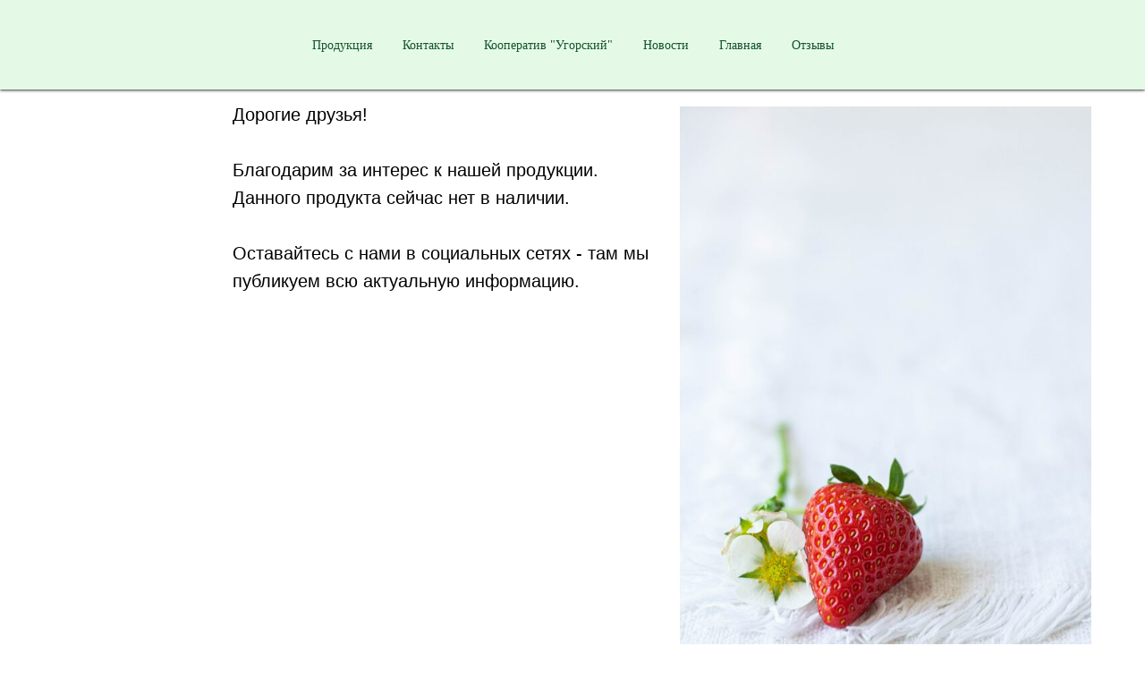

--- FILE ---
content_type: text/html; charset=UTF-8
request_url: https://ugrayagoda.ru/seelater
body_size: 4637
content:
<!DOCTYPE html> <html> <head> <meta charset="utf-8" /> <meta http-equiv="Content-Type" content="text/html; charset=utf-8" /> <meta name="viewport" content="width=device-width, initial-scale=1.0" /> <!--metatextblock--> <title>Увидимся позже</title> <meta name="description" content="Позже в продаже" /> <meta property="og:url" content="https://ugrayagoda.ru/seelater" /> <meta property="og:title" content="Увидимся позже" /> <meta property="og:description" content="Позже в продаже" /> <meta property="og:type" content="website" /> <meta property="og:image" content="https://thb.tildacdn.com/tild3061-3739-4832-a334-396138653735/-/resize/504x/monika-grabkowska-Kr.jpg" /> <link rel="canonical" href="https://ugrayagoda.ru/seelater"> <!--/metatextblock--> <meta name="format-detection" content="telephone=no" /> <meta http-equiv="x-dns-prefetch-control" content="on"> <link rel="dns-prefetch" href="https://ws.tildacdn.com"> <link rel="dns-prefetch" href="https://static.tildacdn.com"> <link rel="dns-prefetch" href="https://fonts.tildacdn.com"> <link rel="shortcut icon" href="https://static.tildacdn.com/tild3966-3565-4165-a636-363763316235/favicon.ico" type="image/x-icon" /> <!-- Assets --> <script src="https://neo.tildacdn.com/js/tilda-fallback-1.0.min.js" async charset="utf-8"></script> <link rel="stylesheet" href="https://static.tildacdn.com/css/tilda-grid-3.0.min.css" type="text/css" media="all" onerror="this.loaderr='y';"/> <link rel="stylesheet" href="https://static.tildacdn.com/ws/project6474662/tilda-blocks-page33023026.min.css?t=1765908542" type="text/css" media="all" onerror="this.loaderr='y';" /> <link rel="stylesheet" href="https://static.tildacdn.com/css/tilda-animation-2.0.min.css" type="text/css" media="all" onerror="this.loaderr='y';" /> <link rel="stylesheet" href="https://static.tildacdn.com/css/tilda-slds-1.4.min.css" type="text/css" media="print" onload="this.media='all';" onerror="this.loaderr='y';" /> <noscript><link rel="stylesheet" href="https://static.tildacdn.com/css/tilda-slds-1.4.min.css" type="text/css" media="all" /></noscript> <script type="text/javascript">TildaFonts=["2948","2952","2954"];window.tildafontsswap='y';</script> <script type="text/javascript" src="https://static.tildacdn.com/js/tilda-fonts.min.js" charset="utf-8" onerror="this.loaderr='y';"></script> <script nomodule src="https://static.tildacdn.com/js/tilda-polyfill-1.0.min.js" charset="utf-8"></script> <script type="text/javascript">function t_onReady(func) {if(document.readyState!='loading') {func();} else {document.addEventListener('DOMContentLoaded',func);}}
function t_onFuncLoad(funcName,okFunc,time) {if(typeof window[funcName]==='function') {okFunc();} else {setTimeout(function() {t_onFuncLoad(funcName,okFunc,time);},(time||100));}}function t_throttle(fn,threshhold,scope) {return function() {fn.apply(scope||this,arguments);};}</script> <script src="https://static.tildacdn.com/js/jquery-1.10.2.min.js" charset="utf-8" onerror="this.loaderr='y';"></script> <script src="https://static.tildacdn.com/js/tilda-scripts-3.0.min.js" charset="utf-8" defer onerror="this.loaderr='y';"></script> <script src="https://static.tildacdn.com/ws/project6474662/tilda-blocks-page33023026.min.js?t=1765908542" charset="utf-8" async onerror="this.loaderr='y';"></script> <script src="https://static.tildacdn.com/js/tilda-lazyload-1.0.min.js" charset="utf-8" async onerror="this.loaderr='y';"></script> <script src="https://static.tildacdn.com/js/tilda-animation-2.0.min.js" charset="utf-8" async onerror="this.loaderr='y';"></script> <script src="https://static.tildacdn.com/js/tilda-slds-1.4.min.js" charset="utf-8" async onerror="this.loaderr='y';"></script> <script src="https://static.tildacdn.com/js/hammer.min.js" charset="utf-8" async onerror="this.loaderr='y';"></script> <script src="https://static.tildacdn.com/js/tilda-menu-1.0.min.js" charset="utf-8" async onerror="this.loaderr='y';"></script> <script src="https://static.tildacdn.com/js/tilda-skiplink-1.0.min.js" charset="utf-8" async onerror="this.loaderr='y';"></script> <script src="https://static.tildacdn.com/js/tilda-events-1.0.min.js" charset="utf-8" async onerror="this.loaderr='y';"></script> <!-- nominify begin --><meta name="mailru-domain" content="RHgmpjr2eODaKdE1" /><!-- nominify end --><script type="text/javascript">window.dataLayer=window.dataLayer||[];</script> <!-- VK Pixel Code --> <script type="text/javascript" data-tilda-cookie-type="advertising">setTimeout(function(){!function(){var t=document.createElement("script");t.type="text/javascript",t.async=!0,t.src="https://vk.com/js/api/openapi.js?161",t.onload=function(){VK.Retargeting.Init("VK-RTRG-1664228-4dmYY"),VK.Retargeting.Hit()},document.head.appendChild(t)}();},2000);</script> <!-- End VK Pixel Code --> <script type="text/javascript">(function() {if((/bot|google|yandex|baidu|bing|msn|duckduckbot|teoma|slurp|crawler|spider|robot|crawling|facebook/i.test(navigator.userAgent))===false&&typeof(sessionStorage)!='undefined'&&sessionStorage.getItem('visited')!=='y'&&document.visibilityState){var style=document.createElement('style');style.type='text/css';style.innerHTML='@media screen and (min-width: 980px) {.t-records {opacity: 0;}.t-records_animated {-webkit-transition: opacity ease-in-out .2s;-moz-transition: opacity ease-in-out .2s;-o-transition: opacity ease-in-out .2s;transition: opacity ease-in-out .2s;}.t-records.t-records_visible {opacity: 1;}}';document.getElementsByTagName('head')[0].appendChild(style);function t_setvisRecs(){var alr=document.querySelectorAll('.t-records');Array.prototype.forEach.call(alr,function(el) {el.classList.add("t-records_animated");});setTimeout(function() {Array.prototype.forEach.call(alr,function(el) {el.classList.add("t-records_visible");});sessionStorage.setItem("visited","y");},400);}
document.addEventListener('DOMContentLoaded',t_setvisRecs);}})();</script></head> <body class="t-body" style="margin:0;"> <!--allrecords--> <div id="allrecords" class="t-records" data-hook="blocks-collection-content-node" data-tilda-project-id="6474662" data-tilda-page-id="33023026" data-tilda-page-alias="seelater" data-tilda-formskey="cd7bed38fe153081c3540617a6474662" data-tilda-imgoptimoff="yes" data-tilda-lazy="yes" data-tilda-root-zone="com" data-tilda-project-headcode="yes" data-tilda-project-country="RU"> <!--header--> <header id="t-header" class="t-records" data-hook="blocks-collection-content-node" data-tilda-project-id="6474662" data-tilda-page-id="32515171" data-tilda-formskey="cd7bed38fe153081c3540617a6474662" data-tilda-imgoptimoff="yes" data-tilda-lazy="yes" data-tilda-root-zone="com" data-tilda-project-headcode="yes" data-tilda-project-country="RU"> <div id="rec525565894" class="r t-rec t-rec_pb_0" style="padding-bottom:0px; " data-record-type="258"> <!-- T229 --> <div id="nav525565894marker"></div> <div id="nav525565894" class="t229 t229__positionfixed " style="background-color: rgba(226,250,229,0.90); height:100px; " data-bgcolor-hex="#e2fae5" data-bgcolor-rgba="rgba(226,250,229,0.90)" data-navmarker="nav525565894marker" data-appearoffset="" data-bgopacity="0.90" data-bgcolor-rgba-afterscroll="rgba(226,250,229,1)" data-menu="yes" data-menushadow="80" data-menushadow-css=""> <div class="t229__maincontainer " style="height:100px;"> <div class="t229__padding40px"></div> <nav class="t229__centerside"> <ul role="list" class="t-menu__list"> <li class="t229__list_item"
style="padding:0 15px 0 0;"> <a class="t-menu__link-item"
href="/page64380901.html" data-menu-submenu-hook="">
Продукция</a> </li> <li class="t229__list_item"
style="padding:0 15px;"> <a class="t-menu__link-item"
href="/page32376403.html" data-menu-submenu-hook="">
Контакты</a> </li> <li class="t229__list_item"
style="padding:0 15px;"> <a class="t-menu__link-item"
href="/page60237597.html" data-menu-submenu-hook="">
Кооператив "Угорский"</a> </li> <li class="t229__list_item"
style="padding:0 15px;"> <a class="t-menu__link-item"
href="/page36759263.html" data-menu-submenu-hook="">
Новости</a> </li> <li class="t229__list_item"
style="padding:0 15px;"> <a class="t-menu__link-item"
href="/" data-menu-submenu-hook="">
Главная</a> </li> <li class="t229__list_item"
style="padding:0 0 0 15px;"> <a class="t-menu__link-item"
href="/page37003722.html" data-menu-submenu-hook="">
Отзывы</a> </li> </ul> </nav> <div class="t229__padding40px"></div> </div> </div> <script>t_onReady(function() {var rec=document.querySelector('#rec525565894');if(!rec) return;var burger=rec.querySelector('.t-menuburger');if(burger) {t_onFuncLoad('t_menu__createMobileMenu',function() {t_menu__createMobileMenu('525565894','.t229');});}
t_onFuncLoad('t_menu__highlightActiveLinks',function() {t_menu__highlightActiveLinks('.t229__list_item a');});rec.querySelector('.t229').classList.remove('t229__beforeready');t_onFuncLoad('t_menu__findAnchorLinks',function() {t_menu__findAnchorLinks('525565894','.t229__list_item a');});});</script> <script>t_onReady(function() {t_onFuncLoad('t_menu__setBGcolor',function() {t_menu__setBGcolor('525565894','.t229');window.addEventListener('load',function() {t_menu__setBGcolor('525565894','.t229');});window.addEventListener('resize',t_throttle(function() {t_menu__setBGcolor('525565894','.t229');}));});t_onFuncLoad('t_menu__interactFromKeyboard',function() {t_menu__interactFromKeyboard('525565894');});});</script> <script>t_onReady(function() {t_onFuncLoad('t_menu__changeBgOpacity',function() {t_menu__changeBgOpacity('525565894','.t229');window.addEventListener('scroll',t_throttle(function() {t_menu__changeBgOpacity('525565894','.t229');}));});});</script> <style>#rec525565894 .t-menu__link-item{-webkit-transition:color 0.3s ease-in-out,opacity 0.3s ease-in-out;transition:color 0.3s ease-in-out,opacity 0.3s ease-in-out;position:relative;}#rec525565894 .t-menu__link-item.t-active:not(.t978__menu-link){font-weight:600 !important;}#rec525565894 .t-menu__link-item.t-active::after{content:'';position:absolute;left:0;-webkit-transition:all 0.3s ease;transition:all 0.3s ease;opacity:1;width:100%;height:100%;bottom:-2px;border-bottom:2px solid #23703e;-webkit-box-shadow:inset 0px -1px 0px 0px #23703e;-moz-box-shadow:inset 0px -1px 0px 0px #23703e;box-shadow:inset 0px -1px 0px 0px #23703e;}@supports (overflow:-webkit-marquee) and (justify-content:inherit){#rec525565894 .t-menu__link-item,#rec525565894 .t-menu__link-item.t-active{opacity:1 !important;}}</style> <style> #rec525565894 .t229__list_item .t-menu__link-item{font-size:14px;color:#125329;font-family:'MediatorSerif';text-transform:capitalize;}</style> <style>#rec525565894 .t229 {box-shadow:0px 1px 3px rgba(0,0,0,0.8);}</style> </div> </header> <!--/header--> <div id="rec533894520" class="r t-rec t-rec_pt_105 t-rec_pb_45" style="padding-top:105px;padding-bottom:45px; " data-record-type="182"> <!-- T167 --> <div class="t167"> <div class="t-container"> <div class="t-prefix_2 t-col t-col_10"> <div class="t-col t-col_5 t167__imgblock" itemscope itemtype="http://schema.org/ImageObject"> <meta itemprop="image" content="https://static.tildacdn.com/tild3061-3739-4832-a334-396138653735/monika-grabkowska-Kr.jpg"> <img class="t167__img t-img t-animate"
src="https://thb.tildacdn.com/tild3061-3739-4832-a334-396138653735/-/empty/monika-grabkowska-Kr.jpg" data-original="https://static.tildacdn.com/tild3061-3739-4832-a334-396138653735/monika-grabkowska-Kr.jpg"
imgfield="img" data-animate-style="fadeinright" data-animate-group="yes" data-tu-max-width="920" data-tu-max-height="920"
alt=""> <div class="t167__imgdescr t-descr" field="imgdescr" itemprop="description"></div> </div> <div class="t-col t-col_8" style="margin:0; float:none; display:inherit;"> <div field="text" class="t167__text t-text t-text_md">Дорогие друзья! <br /><br />Благодарим за интерес к нашей продукции.<br />Данного продукта сейчас нет в наличии.<br /><br />Оставайтесь с нами в социальных сетях - там мы публикуем всю актуальную информацию.</div> </div> </div> </div> </div> </div> <!--footer--> <footer id="t-footer" class="t-records" data-hook="blocks-collection-content-node" data-tilda-project-id="6474662" data-tilda-page-id="32515300" data-tilda-formskey="cd7bed38fe153081c3540617a6474662" data-tilda-imgoptimoff="yes" data-tilda-lazy="yes" data-tilda-root-zone="com" data-tilda-project-headcode="yes" data-tilda-project-country="RU"> <div id="rec525567949" class="r t-rec t-rec_pt_0 t-rec_pb_0" style="padding-top:0px;padding-bottom:0px;background-color:#faf5f5; " data-animationappear="off" data-record-type="144" data-bg-color="#faf5f5"> <!-- T134 --> <div class="t134"> <div class="t-container"> <div class="t-col t-col_10 t-prefix_1"> <img class="t134__img"
src="https://static.tildacdn.com/tild3362-3238-4333-b364-643866386436/_2.svg"
imgfield="img"
alt=""> <div class="t134__descr" field="descr"><br />© ИП Архиереев Кирилл Сергеевич.<br />ОГРНИП&nbsp;322402700010972, ИНН 772370415448, юридический адрес: 249866, Калужская область, Дзержинский район, д. Дорохи.<br />При использовании материалов сайта ссылка обязательна.</div> </div> </div> </div> <style> #rec525567949 .t134__title{color:#000000;}#rec525567949 .t134__descr{color:#000000;}</style> </div> </footer> <!--/footer--> </div> <!--/allrecords--> <!-- Tilda copyright. Don't remove this line --><div class="t-tildalabel " id="tildacopy" data-tilda-sign="6474662#33023026"><a href="https://tilda.cc/" class="t-tildalabel__link"><div class="t-tildalabel__wrapper"><div class="t-tildalabel__txtleft">Made on </div><div class="t-tildalabel__wrapimg"><img src="https://static.tildacdn.com/img/tildacopy.png" class="t-tildalabel__img" fetchpriority="low" alt=""></div><div class="t-tildalabel__txtright">Tilda</div></div></a></div> <!-- Stat --> <!-- Yandex.Metrika counter 91483122 --> <script type="text/javascript" data-tilda-cookie-type="analytics">setTimeout(function(){(function(m,e,t,r,i,k,a){m[i]=m[i]||function(){(m[i].a=m[i].a||[]).push(arguments)};m[i].l=1*new Date();k=e.createElement(t),a=e.getElementsByTagName(t)[0],k.async=1,k.src=r,a.parentNode.insertBefore(k,a)})(window,document,"script","https://mc.yandex.ru/metrika/tag.js","ym");window.mainMetrikaId='91483122';ym(window.mainMetrikaId,"init",{clickmap:true,trackLinks:true,accurateTrackBounce:true,webvisor:true,params:{__ym:{"ymCms":{"cms":"tilda","cmsVersion":"1.0","cmsCatalog":"1"}}},ecommerce:"dataLayer"});},2000);</script> <noscript><div><img src="https://mc.yandex.ru/watch/91483122" style="position:absolute; left:-9999px;" alt="" /></div></noscript> <!-- /Yandex.Metrika counter --> <script type="text/javascript">if(!window.mainTracker) {window.mainTracker='tilda';}
setTimeout(function(){(function(d,w,k,o,g) {var n=d.getElementsByTagName(o)[0],s=d.createElement(o),f=function(){n.parentNode.insertBefore(s,n);};s.type="text/javascript";s.async=true;s.key=k;s.id="tildastatscript";s.src=g;if(w.opera=="[object Opera]") {d.addEventListener("DOMContentLoaded",f,false);} else {f();}})(document,window,'1bf535c726ffcd2332fdf69d683d4d88','script','https://static.tildacdn.com/js/tilda-stat-1.0.min.js');},2000);</script> <!-- VK Pixel code (noscript) --> <noscript><img src="https://vk.com/rtrg?p=VK-RTRG-1664228-4dmYY" style="position:fixed; left:-999px;" alt=""/></noscript> <!-- End VK Pixel code (noscript) --> </body> </html>

--- FILE ---
content_type: image/svg+xml
request_url: https://static.tildacdn.com/tild3362-3238-4333-b364-643866386436/_2.svg
body_size: 1811
content:
<?xml version="1.0" encoding="UTF-8"?> <!-- Generator: Adobe Illustrator 26.0.1, SVG Export Plug-In . SVG Version: 6.00 Build 0) --> <svg xmlns="http://www.w3.org/2000/svg" xmlns:xlink="http://www.w3.org/1999/xlink" id="Слой_1" x="0px" y="0px" viewBox="0 0 145 145" style="enable-background:new 0 0 145 145;" xml:space="preserve"> <style type="text/css"> .st0{fill:#D94338;} .st1{fill:#017B41;} .st2{fill:#42AD4B;} </style> <g> <path class="st0" d="M95.03,40.27c16.89,11.15,20.7,30.85,16.04,49.52c-0.12,0.52-0.36,0.7-0.87,0.7 c-2.39-0.01-4.78-0.02-7.17,0.11c-6.46,0.35-12.92,1.09-19.26,2.37c-10.26,2.04-20.29,5.3-29.74,9.79 c-4.73,2.28-9.34,4.84-13.62,7.9c-0.43,0.3-0.67,0.3-0.93-0.21c0,0-2.71-3.55-1.63-4.18c1.97-1.56,4.07-2.92,6.18-4.27 c0.18-0.12,0.51-0.15,0.45-0.41c-0.05-0.25-0.37-0.21-0.58-0.23c-2.92-0.31-5.84-0.61-8.78-0.66c-1.33,0.09-2.43-4.45-2.43-4.45 c-0.18-0.46-0.05-0.71,0.48-0.68c2.14,0.12,4.29,0.06,6.43,0.29c3.73,0.3,7.47,0.56,11.15,1.27c1.37,0.25,2.22,0.01,3.85-0.56 c1.12-0.39,8.35-2.79,5.8-3.02c-9.43-2-19.04-3.2-28.69-3.06c-0.81,0.01-0.96-0.19-1.18-0.98c-4.89-18.69-1.19-37.7,15.36-49.21 c5.93,1.76,10.75,3.13,16.86,0.63c2.26-0.74,4.16-1.72,6.24-2.89c0.72-0.41,2.07-0.54,2.79-0.21 C81.55,42.71,84.71,43.37,95.03,40.27z M99.53,84c0.98-0.2,3.31,0.64,3.05-0.96c-0.55-6.06-2.55-11.98-5.76-17.14 C87.57,50.09,63.1,47.02,49.6,58.97C42.97,65.11,39.5,74.1,38.84,83c-0.08,0.83,0.08,0.96,0.9,0.98c1.58,0.04,3.16,0.01,4.74,0.14 c9,0.46,17.86,2.41,26.69,3.85C80.45,85.67,89.97,84.22,99.53,84z"></path> <path class="st0" d="M104.94,100.67c-2.73,0.18-5.45,0.47-8.16,0.78c-2.29,0.27-4.57,0.6-6.84,1.01c-2.29,0.42-4.57,0.85-6.84,1.36 c-1.76,0.39-3.5,0.86-5.24,1.3c-2.24,0.56-4.42,1.29-6.61,2c-1.82,0.59-3.64,1.23-5.42,1.94c-1.82,0.72-3.65,1.43-5.44,2.22 c-5.06,2.23-9.94,4.8-14.58,7.82c-0.36,0.23-0.61,0.17-0.83-0.13c-0.58-0.8-1.14-1.62-1.71-2.43c-0.08-0.12-0.15-0.24-0.23-0.36 c-0.62-0.83-0.61-0.87,0.27-1.47c4.28-2.94,8.85-5.37,13.54-7.56c2.86-1.34,5.75-2.6,8.74-3.63c2.88-0.99,5.77-1.97,8.71-2.81 c2.82-0.81,5.66-1.55,8.52-2.16c2.59-0.55,5.19-1.05,7.81-1.46c3.8-0.59,7.62-1.03,11.45-1.28c2.22-0.15,4.45-0.18,6.68-0.25 c0.65-0.02,0.69,0.06,0.49,0.65c-0.44,1.28-0.9,2.55-1.32,3.84c-0.14,0.44-0.41,0.63-0.84,0.63 C106.35,100.67,105.64,100.67,104.94,100.67z"></path> <path class="st0" d="M104.86,105.87c0.46-0.02,0.6,0.18,0.4,0.6c-0.66,1.37-1.32,2.73-1.99,4.09c-0.22,0.44-0.56,0.67-1.1,0.71 c-3.82,0.3-7.6,0.9-11.36,1.6c-3.54,0.65-7.05,1.48-10.52,2.44c-4.85,1.35-9.62,2.95-14.27,4.9c-3.73,1.56-7.4,3.26-10.95,5.19 c-0.94,0.51-1.87,1.04-2.8,1.58c-0.42,0.24-0.67,0.2-1.03-0.18c-0.82-0.87-1.59-1.78-2.34-2.71c-0.46-0.56-0.43-0.69,0.19-1.08 c2.6-1.65,5.3-3.11,8.06-4.48c3.17-1.57,6.4-3.02,9.71-4.27c4.22-1.6,8.49-3.03,12.85-4.19c3.48-0.92,6.99-1.7,10.53-2.36 c4.04-0.75,8.1-1.32,12.2-1.65C103.25,106.02,104.05,105.94,104.86,105.87z"></path> <path class="st0" d="M59.85,134.5c-0.26-0.01-0.45-0.06-0.62-0.19c-1.11-0.88-2.23-1.75-3.26-2.72c-0.43-0.41-0.41-0.53,0.12-0.83 c3.1-1.76,6.31-3.29,9.58-4.7c3.05-1.31,6.13-2.51,9.28-3.55c2.11-0.7,4.25-1.32,6.38-1.96c2.42-0.72,4.88-1.27,7.34-1.82 c3.37-0.76,6.77-1.35,10.2-1.84c0.21-0.03,0.46-0.14,0.6,0.12c0.13,0.24-0.06,0.42-0.17,0.61c-0.93,1.45-1.88,2.88-2.79,4.34 c-0.29,0.45-0.68,0.66-1.18,0.75c-2.65,0.46-5.28,0.99-7.88,1.65c-1.96,0.5-3.91,0.99-5.85,1.56c-2.68,0.79-5.32,1.65-7.95,2.57 c-1.66,0.58-3.28,1.27-4.91,1.94c-2.56,1.06-5.11,2.15-7.56,3.45C60.72,134.11,60.3,134.41,59.85,134.5z"></path> <path class="st0" d="M72.68,139.32c-2.78,0.01-4.94-0.51-7.03-1.3c-0.08-0.03-0.15-0.06-0.22-0.11c-0.13-0.09-0.35-0.1-0.37-0.28 c-0.02-0.21,0.2-0.29,0.35-0.37c1.13-0.54,2.27-1.07,3.41-1.6c2.61-1.21,5.27-2.29,7.98-3.24c2.27-0.79,4.56-1.52,6.87-2.18 c2.24-0.63,4.51-1.13,6.77-1.65c0.34-0.08,0.83-0.34,1.01-0.02c0.17,0.3-0.28,0.61-0.53,0.86c-3.49,3.38-7.16,6.51-11.69,8.42 C76.98,138.8,74.63,139.35,72.68,139.32z"></path> <path class="st1" d="M71.46,5.95c0.34-2.74,2.11-2.48,2.92-1.87c1.73,1.3,3.06,2.62,3.46,2.98c0.7,0.63,0.6,2.07,0.49,2.54 l-4.59,24.06c-1.32,0.08-3.33,0.82-4.59,0.29c-3.86-1.51-2.07-5.26-2.07-5.26L71.46,5.95z"></path> <path class="st2" d="M54.83,42.74c-4.32-0.33-7.88-1.95-11.83-3.68c-1.14-0.5-2.59-1.79-0.52-3.11c4.85-3.08,9.37-3.96,14.7-3.72 c1.95,0.09,1.21-0.76,0.54-1.23c-2.3-1.6-3.73-3.81-4.82-5.84c-1.26-2.34-2.33-4.99-2.9-7.13c-0.54-2.03,1.01-2.2,2.3-1.98 c8.31,1.39,15.38,9.22,18.06,15.86c0.45,1.11,0.75,1.34,1.27-0.33c1.74-5.58,5.59-9.55,10.58-12.54c2.95-1.77,4.48-2.47,6.43-3.1 c1.98-0.64,3.61-0.37,2.78,2.72c-1.27,4.72-3.95,9.33-8.14,12.54c-0.47,0.36-0.43,0.92,0.16,0.91c1.64-0.02,3.91-0.1,6,0.21 c4.78,0.72,6.01,1.53,9.06,3.22c2.23,1.23,1.96,2.68-0.43,3.74c-5.84,2.59-8.14,3.5-12.27,3.82c-4.28,0.33-12.14-3.14-13.32-4.02 c-1.73-1.29-2.64-0.69-3.85,0C63.73,41.88,59.02,43.06,54.83,42.74z"></path> </g> </svg> 